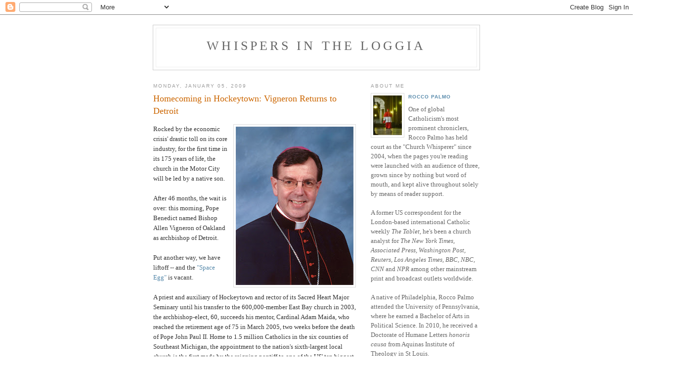

--- FILE ---
content_type: text/html; charset=UTF-8
request_url: https://whispersintheloggia.blogspot.com/2009/01/its-homecoming.html
body_size: 8485
content:
<!DOCTYPE html PUBLIC "-//W3C//DTD XHTML 1.0 Strict//EN" "http://www.w3.org/TR/xhtml1/DTD/xhtml1-strict.dtd">

<html xmlns="http://www.w3.org/1999/xhtml" xml:lang="en" lang="en">
<head>
  <title>Whispers in the Loggia: Homecoming in Hockeytown: Vigneron Returns to Detroit</title>

  <script type="text/javascript">(function() { (function(){function b(g){this.t={};this.tick=function(h,m,f){var n=f!=void 0?f:(new Date).getTime();this.t[h]=[n,m];if(f==void 0)try{window.console.timeStamp("CSI/"+h)}catch(q){}};this.getStartTickTime=function(){return this.t.start[0]};this.tick("start",null,g)}var a;if(window.performance)var e=(a=window.performance.timing)&&a.responseStart;var p=e>0?new b(e):new b;window.jstiming={Timer:b,load:p};if(a){var c=a.navigationStart;c>0&&e>=c&&(window.jstiming.srt=e-c)}if(a){var d=window.jstiming.load;
c>0&&e>=c&&(d.tick("_wtsrt",void 0,c),d.tick("wtsrt_","_wtsrt",e),d.tick("tbsd_","wtsrt_"))}try{a=null,window.chrome&&window.chrome.csi&&(a=Math.floor(window.chrome.csi().pageT),d&&c>0&&(d.tick("_tbnd",void 0,window.chrome.csi().startE),d.tick("tbnd_","_tbnd",c))),a==null&&window.gtbExternal&&(a=window.gtbExternal.pageT()),a==null&&window.external&&(a=window.external.pageT,d&&c>0&&(d.tick("_tbnd",void 0,window.external.startE),d.tick("tbnd_","_tbnd",c))),a&&(window.jstiming.pt=a)}catch(g){}})();window.tickAboveFold=function(b){var a=0;if(b.offsetParent){do a+=b.offsetTop;while(b=b.offsetParent)}b=a;b<=750&&window.jstiming.load.tick("aft")};var k=!1;function l(){k||(k=!0,window.jstiming.load.tick("firstScrollTime"))}window.addEventListener?window.addEventListener("scroll",l,!1):window.attachEvent("onscroll",l);
 })();</script><script type="text/javascript">function a(){var b=window.location.href,c=b.split("?");switch(c.length){case 1:return b+"?m=1";case 2:return c[1].search("(^|&)m=")>=0?null:b+"&m=1";default:return null}}var d=navigator.userAgent;if(d.indexOf("Mobile")!=-1&&d.indexOf("WebKit")!=-1&&d.indexOf("iPad")==-1||d.indexOf("Opera Mini")!=-1||d.indexOf("IEMobile")!=-1){var e=a();e&&window.location.replace(e)};
</script><meta http-equiv="Content-Type" content="text/html; charset=UTF-8" />
<meta name="generator" content="Blogger" />
<link rel="icon" type="image/vnd.microsoft.icon" href="https://www.blogger.com/favicon.ico"/>
<link rel="alternate" type="application/atom+xml" title="Whispers in the Loggia - Atom" href="https://whispersintheloggia.blogspot.com/feeds/posts/default" />
<link rel="alternate" type="application/rss+xml" title="Whispers in the Loggia - RSS" href="https://whispersintheloggia.blogspot.com/feeds/posts/default?alt=rss" />
<link rel="service.post" type="application/atom+xml" title="Whispers in the Loggia - Atom" href="https://www.blogger.com/feeds/9704011/posts/default" />
<link rel="alternate" type="application/atom+xml" title="Whispers in the Loggia - Atom" href="https://whispersintheloggia.blogspot.com/feeds/233167639170879856/comments/default" />
<link rel="stylesheet" type="text/css" href="https://www.blogger.com/static/v1/v-css/1601750677-blog_controls.css"/>
<link rel="stylesheet" type="text/css" href="https://www.blogger.com/dyn-css/authorization.css?targetBlogID=9704011&zx=717bbfb7-6fa0-464b-8969-0ef903b490d0"/>


  <style type="text/css">
/*
-----------------------------------------------
Blogger Template Style
Name:     Minima
Designer: Douglas Bowman
URL:      www.stopdesign.com
Date:     26 Feb 2004
----------------------------------------------- */


body {
  background:#fff;
  margin:0;
  padding:40px 20px;
  font:x-small Georgia,Serif;
  text-align:center;
  color:#333;
  font-size/* */:/**/small;
  font-size: /**/small;
  }
a:link {
  color:#58a;
  text-decoration:none;
  }
a:visited {
  color:#969;
  text-decoration:none;
  }
a:hover {
  color:#c60;
  text-decoration:underline;
  }
a img {
  border-width:0;
  }


/* Header
----------------------------------------------- */
#header {
  width:660px;
  margin:0 auto 10px;
  border:1px solid #ccc;
  }
#blog-title {
  margin:5px 5px 0;
  padding:20px 20px .25em;
  border:1px solid #eee;
  border-width:1px 1px 0;
  font-size:200%;
  line-height:1.2em;
  font-weight:normal;
  color:#666;
  text-transform:uppercase;
  letter-spacing:.2em;
  }
#blog-title a {
  color:#666;
  text-decoration:none;
  }
#blog-title a:hover {
  color:#c60;
  }
#description {
  margin:0 5px 5px;
  padding:0 20px 20px;
  border:1px solid #eee;
  border-width:0 1px 1px;
  max-width:700px;
  font:78%/1.4em "Trebuchet MS",Trebuchet,Arial,Verdana,Sans-serif;
  text-transform:uppercase;
  letter-spacing:.2em;
  color:#999;
  }


/* Content
----------------------------------------------- */
#content {
  width:660px;
  margin:0 auto;
  padding:0;
  text-align:left;
  }
#main {
  width:410px;
  float:left;
  }
#sidebar {
  width:220px;
  float:right;
  }


/* Headings
----------------------------------------------- */
h2 {
  margin:1.5em 0 .75em;
  font:78%/1.4em "Trebuchet MS",Trebuchet,Arial,Verdana,Sans-serif;
  text-transform:uppercase;
  letter-spacing:.2em;
  color:#999;
  }


/* Posts
----------------------------------------------- */
.date-header {
  margin:1.5em 0 .5em;
  }
.post {
  margin:.5em 0 1.5em;
  border-bottom:1px dotted #ccc;
  padding-bottom:1.5em;
  }
.post-title {
  margin:.25em 0 0;
  padding:0 0 4px;
  font-size:140%;
  font-weight:normal;
  line-height:1.4em;
  color:#c60;
  }
.post-title a, .post-title a:visited, .post-title strong {
  display:block;
  text-decoration:none;
  color:#c60;
  font-weight:normal;
  }
.post-title strong, .post-title a:hover {
  color:#333;
  }
.post div {
  margin:0 0 .75em;
  line-height:1.6em;
  }
p.post-footer {
  margin:-.25em 0 0;
  color:#ccc;
  }
.post-footer em, .comment-link {
  font:78%/1.4em "Trebuchet MS",Trebuchet,Arial,Verdana,Sans-serif;
  text-transform:uppercase;
  letter-spacing:.1em;
  }
.post-footer em {
  font-style:normal;
  color:#999;
  margin-right:.6em;
  }
.comment-link {
  margin-left:.6em;
  }
.post img {
  padding:4px;
  border:1px solid #ddd;
  }
.post blockquote {
  margin:1em 20px;
  }
.post blockquote p {
  margin:.75em 0;
  }


/* Comments
----------------------------------------------- */
#comments h4 {
  margin:1em 0;
  font:bold 78%/1.6em "Trebuchet MS",Trebuchet,Arial,Verdana,Sans-serif;
  text-transform:uppercase;
  letter-spacing:.2em;
  color:#999;
  }
#comments h4 strong {
  font-size:130%;
  }
#comments-block {
  margin:1em 0 1.5em;
  line-height:1.6em;
  }
#comments-block dt {
  margin:.5em 0;
  }
#comments-block dd {
  margin:.25em 0 0;
  }
#comments-block dd.comment-timestamp {
  margin:-.25em 0 2em;
  font:78%/1.4em "Trebuchet MS",Trebuchet,Arial,Verdana,Sans-serif;
  text-transform:uppercase;
  letter-spacing:.1em;
  }
#comments-block dd p {
  margin:0 0 .75em;
  }
.deleted-comment {
  font-style:italic;
  color:gray;
  }


/* Sidebar Content
----------------------------------------------- */
#sidebar ul {
  margin:0 0 1.5em;
  padding:0 0 1.5em;
  border-bottom:1px dotted #ccc;
  list-style:none;
  }
#sidebar li {
  margin:0;
  padding:0 0 .25em 15px;
  text-indent:-15px;
  line-height:1.5em;
  }
#sidebar p {
  color:#666;
  line-height:1.5em;
  }


/* Profile
----------------------------------------------- */
#profile-container {
  margin:0 0 1.5em;
  border-bottom:1px dotted #ccc;
  padding-bottom:1.5em;
  }
.profile-datablock {
  margin:.5em 0 .5em;
  }
.profile-img {
  display:inline;
  }
.profile-img img {
  float:left;
  padding:4px;
  border:1px solid #ddd;
  margin:0 8px 3px 0;
  }
.profile-data {
  margin:0;
  font:bold 78%/1.6em "Trebuchet MS",Trebuchet,Arial,Verdana,Sans-serif;
  text-transform:uppercase;
  letter-spacing:.1em;
  }
.profile-data strong {
  display:none;
  }
.profile-textblock {
  margin:0 0 .5em;
  }
.profile-link {
  margin:0;
  font:78%/1.4em "Trebuchet MS",Trebuchet,Arial,Verdana,Sans-serif;
  text-transform:uppercase;
  letter-spacing:.1em;
  }


/* Footer
----------------------------------------------- */
#footer {
  width:660px;
  clear:both;
  margin:0 auto;
  }
#footer hr {
  display:none;
  }
#footer p {
  margin:0;
  padding-top:15px;
  font:78%/1.6em "Trebuchet MS",Trebuchet,Verdana,Sans-serif;
  text-transform:uppercase;
  letter-spacing:.1em;
  }
  </style>

<meta name='google-adsense-platform-account' content='ca-host-pub-1556223355139109'/>
<meta name='google-adsense-platform-domain' content='blogspot.com'/>
<!-- --><style type="text/css">@import url(//www.blogger.com/static/v1/v-css/navbar/3334278262-classic.css);
div.b-mobile {display:none;}
</style>

</head>

<body><script type="text/javascript">
    function setAttributeOnload(object, attribute, val) {
      if(window.addEventListener) {
        window.addEventListener('load',
          function(){ object[attribute] = val; }, false);
      } else {
        window.attachEvent('onload', function(){ object[attribute] = val; });
      }
    }
  </script>
<div id="navbar-iframe-container"></div>
<script type="text/javascript" src="https://apis.google.com/js/platform.js"></script>
<script type="text/javascript">
      gapi.load("gapi.iframes:gapi.iframes.style.bubble", function() {
        if (gapi.iframes && gapi.iframes.getContext) {
          gapi.iframes.getContext().openChild({
              url: 'https://www.blogger.com/navbar/9704011?origin\x3dhttps://whispersintheloggia.blogspot.com',
              where: document.getElementById("navbar-iframe-container"),
              id: "navbar-iframe"
          });
        }
      });
    </script>

<div id="header">

  <h1 id="blog-title">
    <a href="http://whispersintheloggia.blogspot.com/">
	Whispers in the Loggia
	</a>
  </h1>
  <p id="description"></p>

</div>

<!-- Begin #content -->
<div id="content">


<!-- Begin #main -->
<div id="main"><div id="main2">



    
  <h2 class="date-header">Monday, January 05, 2009</h2>
  

  
     
  <!-- Begin .post -->
  <div class="post"><a name="233167639170879856"></a>
         
    <h3 class="post-title">
	 
	 Homecoming in Hockeytown: Vigneron Returns to Detroit
	 
    </h3>
    

	         <div class="post-body">
	<div>
      <div style="clear:both;"></div><a onblur="try {parent.deselectBloggerImageGracefully();} catch(e) {}" href="https://blogger.googleusercontent.com/img/b/R29vZ2xl/AVvXsEjNKHfqX_sq0PDQ2yr9T37aSPl-HXFdZD10SbO5snGKP2XNXQaxomwiX3x5P7AwcXcwPzv51B7zgNxJ9dhfmgkvF-SUCr3WUOEZxiGKUGBq5pOJx5lVb47KESz-7QAqQF8xafUV/s1600-h/vigneron.jpg"><img style="margin: 0pt 0pt 10px 10px; float: right; cursor: pointer; width: 238px; height: 320px;" src="https://blogger.googleusercontent.com/img/b/R29vZ2xl/AVvXsEjNKHfqX_sq0PDQ2yr9T37aSPl-HXFdZD10SbO5snGKP2XNXQaxomwiX3x5P7AwcXcwPzv51B7zgNxJ9dhfmgkvF-SUCr3WUOEZxiGKUGBq5pOJx5lVb47KESz-7QAqQF8xafUV/s320/vigneron.jpg" alt="" id="BLOGGER_PHOTO_ID_5287764781999608978" border="0" /></a>Rocked by the economic crisis' drastic toll on its core industry, for the first time in its 175 years of life, the church in the Motor City will be led by a native son.<br /><br />After 46 months, the wait is over: this morning, Pope Benedict named Bishop Allen Vigneron of Oakland as archbishop of Detroit.<br /><br />Put another way, we have liftoff -- and the <a href="http://whispersintheloggia.blogspot.com/2008/09/in-oakland-liftoff.html">"Space Egg"</a> is vacant.<br /><br />A priest and auxiliary of Hockeytown and rector of its Sacred Heart Major Seminary until his transfer to the 600,000-member East Bay church in 2003, the archbishop-elect, 60, succeeds his mentor, Cardinal Adam Maida, who reached the retirement age of 75 in March 2005, two weeks before the death of Pope John Paul II. Home to 1.5 million Catholics in the six counties of Southeast Michigan, the appointment to the nation's sixth-largest local church is the first made by the reigning pontiff to one of the US' ten biggest dioceses.<br /><br />A onetime staffer at the English desk of the Vatican Secretariat of State with a Gregorian licentiate in theology and a Ph.D. from the Catholic University of America, Vigneron was ordained a priest in 1976 and an auxiliary to Maida in 1996. Oft perceived as being homesick for Rock City while in the NorCal post -- where initial anxieties about the prelate's conservative repute were effectively put to rest and he went on to win wide regard among his priests and people -- the <a href="http://www.catholicvoiceoakland.org/08-10-06/bishopscolumn.htm">builder</a> of the <a href="http://whispersintheloggia.blogspot.com/2008/09/when-worlds-collide.html">recently-completed</a> $190 million Cathedral of <a href="http://www.christthelightcathedral.org/">Christ the Light</a> returns to a Detroit church said to be suffering under the burdens of heavy debt and low morale. With the demand for archdiocesan services increased as the prospect of additional needed cuts looms against the backdrop of a dire economic picture, the challenges facing Detroit's tenth ordinary and fifth archbishop would, as one longtime friend of the appointee put it, "be a cross."<br /><br /><a onblur="try {parent.deselectBloggerImageGracefully();} catch(e) {}" href="https://blogger.googleusercontent.com/img/b/R29vZ2xl/AVvXsEjrdnr-tXl5arp0OCDHJbr7hyphenhyphenRCXNC3Ohfk_6KCcHEdHq-QIcS_hhl7PpMGMsQjCFmcWX8GubW8kRPPGFfpW7DTGvgewMWhcQ0vxcycIxR1AMcthKUPpvC_zaQqSWa3Dg4WLHGH/s1600-h/vignctl.jpg"><img style="margin: 0px auto 10px; display: block; text-align: center; cursor: pointer; width: 417px; height: 207px;" src="https://blogger.googleusercontent.com/img/b/R29vZ2xl/AVvXsEjrdnr-tXl5arp0OCDHJbr7hyphenhyphenRCXNC3Ohfk_6KCcHEdHq-QIcS_hhl7PpMGMsQjCFmcWX8GubW8kRPPGFfpW7DTGvgewMWhcQ0vxcycIxR1AMcthKUPpvC_zaQqSWa3Dg4WLHGH/s400/vignctl.jpg" alt="" id="BLOGGER_PHOTO_ID_5287790084491656370" border="0" /></a>As the battering taken by the region's crucial auto industry further rattled the Motor City church over recent months, Maida surprised even some of his own inner circle by springing into overdrive in his final lap in office, <a href="http://www.aodonline.org/AODOnline/Economic+Crisis+16310/Interfaith.htm">convening interfaith leaders</a>, penning <a href="http://whispersintheloggia.blogspot.com/2008/12/in-motor-city-and-beyond-do-not-be.html">moving pastorals</a> and <a href="http://www.catholicnews.com/data/stories/cns/0806315.htm">calling for</a> a government bailout of the Big Three, all in the hope of aiding the anxious community however he could.<br /><br />This generation's reigning kingmakers on these shores, most of dozen-plus bishop-proteges of the departing ordinary and his predecessor Cardinal Edmund Szoka have gone on to lead dioceses from the Rust Belt to the West Coast (and, as a group, dominated the years-long stakes leading to this morning's appointment). Now, with two more Detroit auxiliaries given local churches of their own in the last eight months, one of the celebrated stable returns to find just two top aides left. But even so, as Bishop Francis Reiss, the interim moderator of the curia, battles esophageal cancer, the incoming archbishop's lone auxiliary currently at full strength is the charismatic rising star from Texas, 47 year-old <a href="http://whispersintheloggia.blogspot.com/2006/11/bishop-is-sent-breathing-forth-hope.html">Daniel Flores</a>, a figure in high demand both in the archdiocese and beyond.<br /><br />Later this morning, the traditional 10am presser is on at the seminary; the <a href="http://www.aodonline.org/AODOnline/Offices+and+Ministries+12009/Cathedral+of+the+Most+Blessed+Sacrament+8330/Cathedral+of+the+Most+Blessed+Sacrament.htm">Cathedral of the Blessed Sacrament</a> will host the installation, scheduled for the breathtakingly-rapid date of 28 January, three days after a long-planned celebration there marks Maida's silver jubilee as a bishop. As head of the ecclesiastical province encompassing all of Michigan, the archbishop-elect is the first of a foreseen group of four US metropolitans who'll receive the <a href="http://whispersintheloggia.blogspot.com/2008/06/peter-and-paul-unity-and-pallia.html"><span style="font-style: italic;">pallium</span></a> from the Pope come June's end in Rome.<br /><br />More, as always, to come... in the meantime, though, it's worth noting that veteran readers will have seen the beam-up of <a href="http://whispersintheloggia.blogspot.com/2007/12/windows-tail-lights-still-stalled-motor.html">"the anointed one"</a> coming for quite some time -- some <a href="http://whispersintheloggia.blogspot.com/2007/12/beaming-up.html">54 weeks</a>, to be precise.<br /><br />This morning, B16 also:<br /><ul><li>Accepted the early retirement of Bishop John McRaith of Owensboro, who turns 75 next December. McRaith has served at the helm of the rural Kentucky diocese since 1982; and....</li></ul><ul><li>Named Fr Cirilo Flores, 60, heretofore pastor of St Norbert's in Orange, as auxiliary bishop of the SoCal diocese. An alum of Stanford Law who spent a decade in practice as a layman, the bishop-elect was ordained a priest in 1991, just short of his 43rd birthday. Flores fills the vacancy opened last year in the diocese of a million-plus members when then-auxiliary Jaime Soto was transferred to Sacramento.<span style="font-size:78%;"><br /></span></li></ul><span style="font-weight: bold;font-size:78%;" >PHOTO: </span><span><span style="font-size:78%;"><span style="font-style: italic;">Archdiocese of Detroit(1); </span><span>Greg Tarczynski/<span style="font-style: italic;">The Catholic Voice(2)</span></span></span><br /></span><span style="font-weight: bold;"><br />-30-</span><div style="clear:both; padding-bottom:0.25em"></div>
    </div>
    </div>
    
    <p class="post-footer">
      <em>posted by Rocco Palmo at <a href="http://whispersintheloggia.blogspot.com/2009/01/its-homecoming.html" title="permanent link">06:00</a></em>
        <span class="item-action"><a href="https://www.blogger.com/email-post/9704011/233167639170879856" title="Email Post"><img class="icon-action" alt="" src="https://resources.blogblog.com/img/icon18_email.gif" height="13" width="18"/></a></span><span class="item-control blog-admin pid-651614793"><a style="border:none;" href="https://www.blogger.com/post-edit.g?blogID=9704011&postID=233167639170879856&from=pencil" title="Edit Post"><img class="icon-action" alt="" src="https://resources.blogblog.com/img/icon18_edit_allbkg.gif" height="18" width="18"></a></span>
    </p>
  
  </div>
  <!-- End .post -->
  
  
  
  <!-- Begin #comments -->
 
  <div id="comments">

	
		<p class="comment-timestamp">
	<a href="http://whispersintheloggia.blogspot.com/"><< Home</a>
    </p>
    </div>



  <!-- End #comments -->


</div></div>
<!-- End #main -->



<!-- Begin #sidebar -->
<div id="sidebar"><div id="sidebar2">
  
  
  <!-- Begin #profile-container -->

   <div id="profile-container"><h2 class="sidebar-title">About Me</h2>
<dl class="profile-datablock"><dt class="profile-img"><a href="https://www.blogger.com/profile/17672864588299796053"><img src="//blogger.googleusercontent.com/img/b/R29vZ2xl/AVvXsEgQ4Ge34X8RhwPl3sxpB0Jqw9J60KqkWo8AC8xk_oIQ5D1yvqBAFmrEkTEcDAsUpjWaHwmCgeP01q4M1AbAEHruWjeo2W2uGXT6QyvFRD3ET1LROI4zGhlkZNTREUFk_A/s1600/*" width="58" height="80" alt="My Photo"></a></dt>
<dd class="profile-data"><strong>Name:</strong> <a rel="author" href="https://www.blogger.com/profile/17672864588299796053"> Rocco Palmo </a></dd>
</dl>
<p class="profile-textblock">One of global Catholicism's most prominent chroniclers, Rocco Palmo has held court as the "Church Whisperer" since 2004, when the pages you're reading were launched with an audience of three, grown since by nothing but word of mouth, and kept alive throughout solely by means of reader support.

<br><br>A former US correspondent for the London-based international Catholic weekly <i>The Tablet</i>, he's been a church analyst for <i>The New York Times, Associated Press, Washington Post, Reuters, Los Angeles Times, BBC, NBC, CNN</i> and <i>NPR</i> among other mainstream print and broadcast outlets worldwide.

<br><br>A native of Philadelphia, Rocco Palmo attended the University of Pennsylvania, where he earned a Bachelor of Arts in Political Science. In 2010, he received a Doctorate of Humane Letters <i>honoris causa</i> from Aquinas Institute of Theology in St Louis. 

<br><br>In 2011, Palmo co-chaired the first Vatican conference on social media, convened by the Pontifical Councils for Culture and Social Communications. By appointment of Archbishop Charles Chaput OFM Cap., he's likewise served on the first-ever Pastoral Council of the Archdiocese, whose Church remains his home.</p>
<p class="profile-link"><a rel="author" href="https://www.blogger.com/profile/17672864588299796053">View my complete profile</a></p></div>

<b>Live from the <i>Whispers</i> Wire....</b><br><br>
<a class="twitter-timeline"
  data-widget-id="711637774848360448"
  href="https://twitter.com/roccopalmo"
  height="1700">
Live from Page Three
</a><script>!function(d,s,id){var js,fjs=d.getElementsByTagName(s)[0],p=/^http:/.test(d.location)?'http':'https';if(!d.getElementById(id)){js=d.createElement(s);js.id=id;js.src=p+"://platform.twitter.com/widgets.js";fjs.parentNode.insertBefore(js,fjs);}}(document,"script","twitter-wjs");</script>
   

<br><br><b>"Guitar case" + reader support = the only way these pages survive....</b><br><br><form action="https://www.paypal.com/cgi-bin/webscr" method="post">
<input type="hidden" name="cmd" value="_s-xclick">
<input type="hidden" name="hosted_button_id" value="WQPF9J92BHPTE">
<input type="image" src="https://www.paypal.com/en_US/i/btn/btn_donate_LG.gif" border="0" name="submit" alt="PayPal - The safer, easier way to pay online!">
<img alt="" border="0" src="https://www.paypal.com/en_US/i/scr/pixel.gif" width="1" height="1">
</form>

<p> <b><i>Thoughts for the author? E.mail him: <a href="mailto:rocco@theloggia.org">rocco@theloggia.org</a></i></b>

  <!-- End #profile -->

  
  <h2 class="sidebar-title">Previous Posts</h2>
    <ul id="recently">
    
        <li><a href="http://whispersintheloggia.blogspot.com/2009/01/without-cost-you-have-received.html">&quot;Without Cost You Have Received...&quot;</a></li>
     
        <li><a href="http://whispersintheloggia.blogspot.com/2009/01/revving-up.html">Revving Up?</a></li>
     
        <li><a href="http://whispersintheloggia.blogspot.com/2009/01/he-needed-him-now.html">&quot;He Needed Him Now&quot;</a></li>
     
        <li><a href="http://whispersintheloggia.blogspot.com/2009/01/keeping-watch.html">Keeping the &quot;Watch&quot;</a></li>
     
        <li><a href="http://whispersintheloggia.blogspot.com/2009/01/in-bc-miller-time.html">In BC, Miller Time</a></li>
     
        <li><a href="http://whispersintheloggia.blogspot.com/2009/01/primate-to-cloyne-under-bus.html">Primate to Cloyne: Under the Bus</a></li>
     
        <li><a href="http://whispersintheloggia.blogspot.com/2009/01/bells-on-thursday.html">Bells on Thursday</a></li>
     
        <li><a href="http://whispersintheloggia.blogspot.com/2008/12/te-deum-laudamus.html">&quot;Te Deum Laudamus...&quot;</a></li>
     
        <li><a href="http://whispersintheloggia.blogspot.com/2008/12/grand-traditions.html">Grand Traditions</a></li>
     
        <li><a href="http://whispersintheloggia.blogspot.com/2008/12/no-truce-no-popetrip.html">No Truce, No PopeTrip</a></li>
     
  </ul>
    


<!-- End #sidebar -->



<!-- Begin #footer -->
<div id="footer"><hr />
  <p>





</div></body></html>